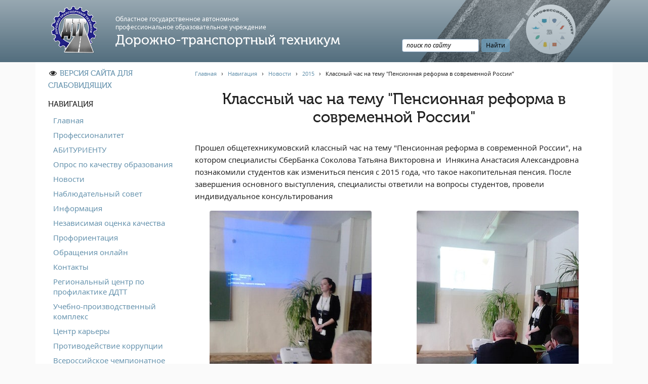

--- FILE ---
content_type: text/html; charset=UTF-8
request_url: https://novroad.ru/navigaciya/news/2015/%D0%BA%D0%BB%D0%B0%D1%81%D1%81%D0%BD%D1%8B%D0%B9-%D1%87%D0%B0%D1%81-%D0%BD%D0%B0-%D1%82%D0%B5%D0%BC%D1%83-%D0%BF%D0%B5%D0%BD%D1%81%D0%B8%D0%BE%D0%BD%D0%BD%D0%B0%D1%8F-%D1%80%D0%B5%D1%84%D0%BE%D1%80%D0%BC%D0%B0-%D0%B2-%D1%81%D0%BE%D0%B2%D1%80%D0%B5%D0%BC%D0%B5%D0%BD%D0%BD%D0%BE%D0%B9-%D1%80%D0%BE%D1%81%D1%81%D0%B8%D0%B8.html
body_size: 6493
content:
<!DOCTYPE html>
<html lang="ru">
<head>
    <meta charset="UTF-8">
    <meta http-equiv="X-UA-Compatible" content="IE=edge">
    <meta name="viewport" content="width=device-width, initial-scale=1">
	<title>Классный час на тему "Пенсионная реформа в современной России" | Дорожно-транспортный техникум</title>
	<meta name="description" content="Прошел общетехникумовский классный час на тему &quot;Пенсионная реформа в современной России&quot;, на котором специалисты СберБанка познакомили студентов...">
	<style>
		#preloader {
			background: #FFF;
			height: 100%;
			left: 0;
			position: fixed;
			top: 0;
			width: 100%;
			z-index: 10000 }
		
		@keyframes spin {
			0% { opacity: 0; transform: rotate(0deg); }
			50% { opacity: 1; transform: rotate(180deg); }
			100% { opacity: 0; transform: rotate(360deg); }
		}

		#spinner {
			animation: spin 2s linear infinite;
			border: 8px solid #f3f3f3;
			border-top: 8px solid #6592ad;
			border-radius: 50%;
			bottom: 0;
			height: 60px;
			left: 0;
			margin: auto;
			position: absolute;
			right: 0;
			top: 0;
			width: 60px; }
		.mb-1 {
			margin-bottom: 1rem;
		}
	</style>
	<!-- Yandex.Metrika counter -->
<script type="text/javascript" >
   (function(m,e,t,r,i,k,a){m[i]=m[i]||function(){(m[i].a=m[i].a||[]).push(arguments)};
   m[i].l=1*new Date();k=e.createElement(t),a=e.getElementsByTagName(t)[0],k.async=1,k.src=r,a.parentNode.insertBefore(k,a)})
   (window, document, "script", "https://mc.yandex.ru/metrika/tag.js", "ym");

   ym(88972823, "init", {
        clickmap:true,
        trackLinks:true,
        accurateTrackBounce:true,
        webvisor:true
   });
</script>
<noscript><div><img src="https://mc.yandex.ru/watch/88972823" style="position:absolute; left:-9999px;" alt="" /></div></noscript>
<!-- /Yandex.Metrika counter -->
</head>
<body>
	<div id="preloader"><div id="spinner"></div></div>

	<header>
    <div class="header container">
        <img src="/assets/templates/novroad_adaptive/images/asphalt.png" class="asphalt" alt="asphalt">
        <div class="row align-items-center no-gutters">
            <div class="col-lg-10 logo">
                <div class="row no-gutters align-items-center">
                    <a href="/" class="col-5 col-sm-3 col-md-3 col-lg-2 col-xl-2 text-center">
                        <img src="/assets/templates/novroad_adaptive/images/logo-100.png" alt="Логотип дорожно-транспортного техникума">
                    </a>
                    <div class="col-7">
                        <small class="hidden-sm-up">ОГА ПОУ</small>
                        <small class="hidden-xs-down">Областное государственное автономное<br> профессиональноe образовательное учреждение</small>
                        <strong>Дорожно-транспортный техникум</strong>
                    </div>
					<div class="col-3 align-self-end">
						<div class="ya-site-form ya-site-form_inited_no" data-bem="{&quot;action&quot;:&quot;http://novroad.ru/search.html&quot;,&quot;arrow&quot;:false,&quot;bg&quot;:&quot;transparent&quot;,&quot;fontsize&quot;:12,&quot;fg&quot;:&quot;#000000&quot;,&quot;language&quot;:&quot;ru&quot;,&quot;logo&quot;:&quot;rb&quot;,&quot;publicname&quot;:&quot;Yandex Site Search #2795071&quot;,&quot;suggest&quot;:true,&quot;target&quot;:&quot;_self&quot;,&quot;tld&quot;:&quot;ru&quot;,&quot;type&quot;:2,&quot;usebigdictionary&quot;:true,&quot;searchid&quot;:2795071,&quot;input_fg&quot;:&quot;#000000&quot;,&quot;input_bg&quot;:&quot;#ffffff&quot;,&quot;input_fontStyle&quot;:&quot;italic&quot;,&quot;input_fontWeight&quot;:&quot;normal&quot;,&quot;input_placeholder&quot;:&quot;поиск по сайту&quot;,&quot;input_placeholderColor&quot;:&quot;#000000&quot;,&quot;input_borderColor&quot;:&quot;#7f9db9&quot;}"><form action="https://yandex.ru/search/site/" method="get" target="_self" accept-charset="utf-8"><input type="hidden" name="searchid" value="2795071"/><input type="hidden" name="l10n" value="ru"/><input type="hidden" name="reqenc" value=""/><input type="search" name="text" value=""/><input type="submit" value="Найти"/></form></div><style type="text/css">.ya-page_js_yes .ya-site-form_inited_no { display: none; }</style><script type="text/javascript">(function(w,d,c){var s=d.createElement('script'),h=d.getElementsByTagName('script')[0],e=d.documentElement;if((' '+e.className+' ').indexOf(' ya-page_js_yes ')===-1){e.className+=' ya-page_js_yes';}s.type='text/javascript';s.async=true;s.charset='utf-8';s.src=(d.location.protocol==='https:'?'https:':'http:')+'//site.yandex.net/v2.0/js/all.js';h.parentNode.insertBefore(s,h);(w[c]||(w[c]=[])).push(function(){Ya.Site.Form.init()})})(window,document,'yandex_site_callbacks');</script>
					</div>
                </div>
            </div>
        </div>
    </div>
</header>

	<main>
		<div class="container">
			<div class="row no-gutters">
				<div class="hidden-md-up mobile-menu-switcher"></div>
				            <nav class="col-md-4 col-lg-3 menu">
                <ul>
                    <li><i class="fa fa-fw fa-eye"></i> <a itemprop="copy" href="#" rel="nofollow" class="vi_switch" data-on="Обычная версия сайта" data-off="Версия сайта для слабовидящих">Версия сайта для слабовидящих</a></li>
					<li>
                        Навигация
                        <ul>
                            <li><a href="/">Главная</a></li>
							<li><a href="/navigaciya/professionalitet.html"> Профессионалитет</a></li><li><a href="/navigaciya/priemnaya-kampaniya.html"> АБИТУРИЕНТУ</a></li><li><a href="/navigaciya/opros-po-kachestvu-obrazovaniya.html"> Опрос по качеству образования</a></li><li><a href="/navigaciya/news.html"> Новости</a></li><li><a href="/navigaciya/observation-council.html"> Наблюдательный совет</a></li><li><a href="/navigaciya/info.html"> Информация</a></li><li><a href="/navigaciya/iqa.html"> Независимая оценка качества</a></li><li><a href="/navigaciya/career-guidance.html"> Профориентация</a></li><li><a href="/navigaciya/feedback.html"> Обращения онлайн</a></li><li><a href="/navigaciya/contacts.html"> Контакты</a></li><li><a href="/navigaciya/regionalnyj-centr-po-profilaktike-ddtt.html"> Региональный центр по профилактике ДДТТ</a></li><li><a href="/navigaciya/uchebno-proizvodstvennyj-kompleks-upk.html"> Учебно-производственный комплекс</a></li><li><a href="/navigaciya/job.html"> Центр карьеры</a></li><li><a href="/navigaciya/anti-corruption.html"> Противодействие коррупции</a></li><li><a href="/navigaciya/championship.html"> Всероссийское чемпионатное движение</a></li><li><a href="/navigaciya/regionalnaya-innovacionnaya-ploshhadka.html"> Региональная инновационная площадка</a></li><li><a href="/navigaciya/abiturientu1.html"> </a></li>	
                        </ul>
                    </li>						
                    <li>
                        Сведения об образовательной организации
                        <ul>
							<li><a href="/sveden/common.html"> Основные сведения</a></li><li><a href="/sveden/struct.html"> Структура и органы управления образовательной организацией</a></li><li><a href="/sveden/document.html"> Документы</a></li><li><a href="/sveden/education.html"> Образование</a></li><li><a href="/sveden/edustandarts.html"> Образовательные стандарты и требования</a></li><li><a href="/sveden/employees.html"> Руководство</a></li><li><a href="/sveden/kopiya-obrazovatelnye-standarty-i-trebovaniya.html"> Педагогический состав</a></li><li><a href="/sveden/objects.html"> Материально-техническое обеспечение и оснащенность образовательного процесса. Доступная среда</a></li><li><a href="/sveden/grants.html"> Стипендии и меры поддержки обучающихся</a></li><li><a href="/sveden/paid_edu.html"> Платные образовательные услуги</a></li><li><a href="/sveden/budget.html"> Финансово-хозяйственная деятельность</a></li><li><a href="/sveden/vacant.html"> Вакантные места для приёма (перевода)</a></li><li><a href="/sveden/inter.html"> Международное сотрудничество</a></li><li><a href="/sveden/organizaciya-pitaniya-v-obrazovatelnoj-organizacii.html"> Организация питания в образовательной организации</a></li>
                        </ul>
                    </li>

                    <li>
                        Учебная работа
                        <ul>
							<li><a href="/educational_work/schedule.html"><i class="fa fa-fw fa-calendar"></i> Расписание занятий</a></li><li><a href="/educational_work/correspondence_branch.html"> Заочное отделение</a></li><li><a href="/educational_work/local_acts.html"> Локальные акты</a></li>
                        </ul>
                    </li>
					<li>
                        Воспитательная работа
                        <ul>
							<li><a href="/pedagogical_work/bezopasnost-na-zheleznoj-doroge.html"> Безопасность на железной  дороге</a></li><li><a href="/pedagogical_work/gto.html"> ГТО</a></li><li><a href="/pedagogical_work/additional-education.html"> Дополнительное образование</a></li><li><a href="/pedagogical_work/information-security.html"> Информационная безопасность</a></li><li><a href="/pedagogical_work/informaciya-dlya-detej-sirot.html"> Информация для детей-сирот</a></li><li><a href="/pedagogical_work/memorial_dates.html"> Памятные даты военной истории</a></li><li><a href="/pedagogical_work/pozharnaya-bezopasnost.html"> Пожарная безопасность</a></li><li><a href="/pedagogical_work/counter-terrorism.html"> Противодействие терроризму</a></li><li><a href="/pedagogical_work/preventive-activities.html"> Профилактическая работа</a></li><li><a href="/pedagogical_work/psychologists_advice.html"> Работа педагога-психолога</a></li><li><a href="/pedagogical_work/student_council.html"> Студенческий совет</a></li><li><a href="/pedagogical_work/studencheskij-sportivnyj-klub-dtt.html"> Студенческий спортивный клуб</a></li>
                        </ul>
                    </li>
                    <li>
                        Методическая работа
                        <ul>
							<li><a href="/methodical_work/to_help_teachers.html"> В помощь педагогам и мастерам ПО</a></li>
                        </ul>
                    </li>
                    <li>
                        Прочее
                        <ul>
							<li><a href="/other/history.html"> История нашего техникума</a></li><li><a href="/other/college.html"> Фотографии техникума</a></li>
                        </ul>
                    </li>
                </ul>
               <ul>
                    <li>
                        Полезные ссылки
                        <ul class="with-small-images">
                            <li>
								<img src="/assets/templates/novroad_adaptive/images/links/minobrnauki.png" alt="Министерство образования и науки РФ">
								<a href="https://minobrnauki.gov.ru/" target="_blank" rel="nofollow noopener">Министерство науки и высшего образования РФ</a>
							</li>
                            <li>
								<img src="/assets/templates/novroad_adaptive/images/links/fskn.png" alt="Управление Федеральной службы РФ по контролю за оборотом наркотиков">
								<a href="https://мвд.рф/mvd/structure1/Glavnie_upravlenija/gunk" target="_blank" rel="nofollow noopener">Главное управление по контролю за оборотом наркотиков</a>
							</li>
                            <li>
								<img src="/assets/templates/novroad_adaptive/images/links/trudvsem.png" alt="Общероссийская база вакансий">
								<a href="https://trudvsem.ru" target="_blank" rel="nofollow noopener">Общероссийская база вакансий "Работа в России"</a></li>
							<li>
								<img src="/assets/templates/novroad_adaptive/images/links/sberbank-online-banner.ico" alt="Сбербанк Онлайн">
								<a href="https://online.sberbank.ru" target="_blank" rel="nofollow noopener">Сбербанк Онлайн - оплачивайте образовательные услуги</a>
							</li>
                        </ul>
                    </li>
                </ul>
            </nav>
				<div class="col-md-8 col-lg-9 content">
				<div class="breadcrumbs"><span class="B_crumbBox" itemscope itemtype="http://schema.org/BreadcrumbList"><span class="B_firstCrumb" itemprop="itemListElement" itemscope itemtype="http://schema.org/ListItem"><a class="B_homeCrumb" href="/" itemprop="item" title="Дорожно-транспортный техникум"><span itemprop="name">Главная</span></a></span> &nbsp; &rsaquo; &nbsp; <a class="B_crumb" href="/navigaciya.html" itemprop="item" title="Навигация"><span itemprop="name">Навигация</span></a> &nbsp; &rsaquo; &nbsp; <a class="B_crumb" href="/navigaciya/news.html" itemprop="item" title="Новости"><span itemprop="name">Новости</span></a> &nbsp; &rsaquo; &nbsp; <a class="B_crumb" href="/navigaciya/news/2015.html" itemprop="item" title="Новости 2015 года"><span itemprop="name">2015</span></a> &nbsp; &rsaquo; &nbsp; <span class="B_lastCrumb" itemprop="itemListElement" itemscope itemtype="http://schema.org/ListItem"><span class="B_currentCrumb">Классный час на тему "Пенсионная реформа в современной России"</span></span></span></div>
					<h1>Классный час на тему "Пенсионная реформа в современной России"</h1>
					<p>Прошел общетехникумовский классный час на тему "Пенсионная реформа в современной России", на котором специалисты СберБанка Соколова Татьяна Викторовна и  Инякина Анастасия Александровна познакомили студентов как измениться пенсия с 2015 года, что такое накопительная пенсия. После завершения основного выступления, специалисты ответили на вопросы студентов, провели индивидуальное консультирования</p>
<div class="get-images row"><div class="col-lg-6 text-center">	<a href="/assets/photos/2015/936/00.jpg" data-fancybox="gallery">		<img class="rounded" src="/assets/photos/2015/936/00.jpg" alt="Фотография 00.jpg">	</a></div><div class="col-lg-6 text-center">	<a href="/assets/photos/2015/936/01.jpg" data-fancybox="gallery">		<img class="rounded" src="/assets/photos/2015/936/01.jpg" alt="Фотография 01.jpg">	</a></div><div class="col-lg-6 text-center">	<a href="/assets/photos/2015/936/02.jpg" data-fancybox="gallery">		<img class="rounded" src="/assets/photos/2015/936/02.jpg" alt="Фотография 02.jpg">	</a></div><div class="col-lg-6 text-center">	<a href="/assets/photos/2015/936/03.jpg" data-fancybox="gallery">		<img class="rounded" src="/assets/photos/2015/936/03.jpg" alt="Фотография 03.jpg">	</a></div></div>
					<p class="text-right"><small><i class="fa fa-fw fa-calendar"></i> 04.03.2015</p></small>
				</div>
			</div>
		</div>
	</main>

	<footer>
    <div class="footer container">
        <div class="row no-gutters">
			<div class="col-md-7 text-md-left">
				<p><i class="fa fa-fw fa-copyright"></i> ОГА ПОУ "Дорожно-транспортный техникум",&nbsp;2013 - 2026</p>
				<p>
					<strong>Адрес:</strong> 173526, Новгородская область, Новгородский район, пос. Панковка, ул. Промышленная, д. 7.<br>
					<strong>Телефон:</strong> 8 (8162) 68-44-62<br>
					<strong>E-mail:</strong> dtt@edu53.ru<br>
					<strong>Соц. сети:</strong> <a href="https://vk.com/club59582687" target="_blank" rel="noopener"><i class="fa fa-fw fa-vk"></i> Вконтакте</a>, <a href="https://www.youtube.com/channel/UCziHeLRDfLPTzWmm8AP9Aew" target="_blank" rel="noopener"><i class="fa fa-fw fa-youtube"></i> Youtube</a><br>
					<strong>Режим работы:</strong> Пн - Сб: 8:30 - 17:00; Обед: 12:30 - 13:00; Вс: выходной.
				</p>
				<p>
					<strong><a href="https://novroad.ru/navigaciya/feedback/privacy.html">Политика обработки персональных данных</a></strong> 
				</p>
			</div>	
            <div class="col-md-5 text-md-right">
				<div>Сайт создан студией <a href="https://spoob.ru">SPOOB.RU</a></div>
			</div>
        </div>
    </div>
</footer>

	<link rel="stylesheet" href="/vendor/css/bootstrap.min.css">
	<link rel="stylesheet" href="/assets/templates/novroad_adaptive/styles.css?ver=191101">

	<script src="/vendor/js/jquery-3.2.0.min.js"></script>
	<script src="/vendor/js/jquery.fancybox.min.js"></script>
	<script src="/assets/templates/novroad_adaptive/scripts.js?ver=190312"></script>

</body>
</html>